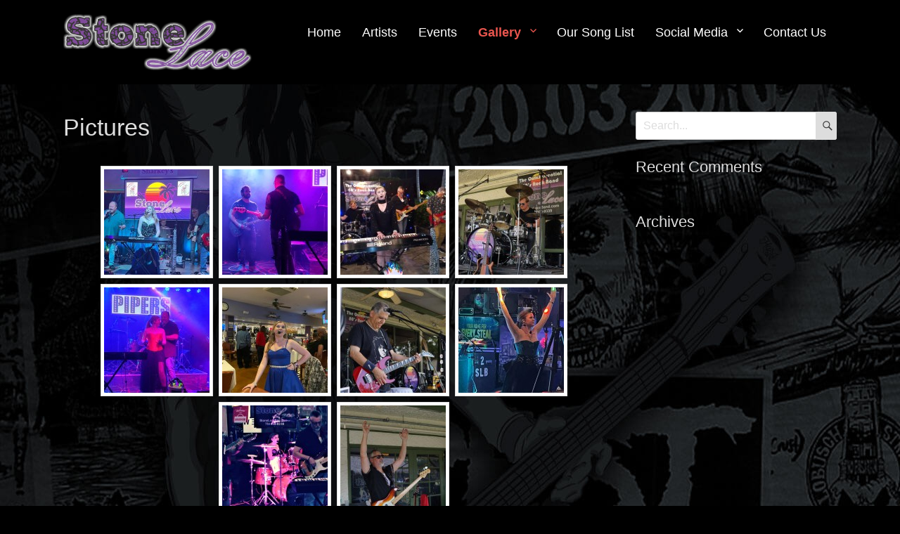

--- FILE ---
content_type: text/html; charset=UTF-8
request_url: https://stonelaceband.com/pictures/
body_size: 12305
content:
		<!DOCTYPE html>
		<html lang="en-US">
		
<head>
		<meta charset="UTF-8">
		<meta name="viewport" content="width=device-width, initial-scale=1, minimum-scale=1">
		<link rel="profile" href="http://gmpg.org/xfn/11">
		<title>Pictures &#8211; Stone Lace</title>
<meta name='robots' content='max-image-preview:large' />
<link rel='dns-prefetch' href='//www.googletagmanager.com' />
<link rel="alternate" type="application/rss+xml" title="Stone Lace &raquo; Feed" href="https://stonelaceband.com/feed/" />
<link rel="alternate" type="application/rss+xml" title="Stone Lace &raquo; Comments Feed" href="https://stonelaceband.com/comments/feed/" />
<link rel="alternate" type="text/calendar" title="Stone Lace &raquo; iCal Feed" href="https://stonelaceband.com/events/?ical=1" />
<script type="text/javascript">
window._wpemojiSettings = {"baseUrl":"https:\/\/s.w.org\/images\/core\/emoji\/14.0.0\/72x72\/","ext":".png","svgUrl":"https:\/\/s.w.org\/images\/core\/emoji\/14.0.0\/svg\/","svgExt":".svg","source":{"concatemoji":"https:\/\/stonelaceband.com\/wp-includes\/js\/wp-emoji-release.min.js?ver=6.2.8"}};
/*! This file is auto-generated */
!function(e,a,t){var n,r,o,i=a.createElement("canvas"),p=i.getContext&&i.getContext("2d");function s(e,t){p.clearRect(0,0,i.width,i.height),p.fillText(e,0,0);e=i.toDataURL();return p.clearRect(0,0,i.width,i.height),p.fillText(t,0,0),e===i.toDataURL()}function c(e){var t=a.createElement("script");t.src=e,t.defer=t.type="text/javascript",a.getElementsByTagName("head")[0].appendChild(t)}for(o=Array("flag","emoji"),t.supports={everything:!0,everythingExceptFlag:!0},r=0;r<o.length;r++)t.supports[o[r]]=function(e){if(p&&p.fillText)switch(p.textBaseline="top",p.font="600 32px Arial",e){case"flag":return s("\ud83c\udff3\ufe0f\u200d\u26a7\ufe0f","\ud83c\udff3\ufe0f\u200b\u26a7\ufe0f")?!1:!s("\ud83c\uddfa\ud83c\uddf3","\ud83c\uddfa\u200b\ud83c\uddf3")&&!s("\ud83c\udff4\udb40\udc67\udb40\udc62\udb40\udc65\udb40\udc6e\udb40\udc67\udb40\udc7f","\ud83c\udff4\u200b\udb40\udc67\u200b\udb40\udc62\u200b\udb40\udc65\u200b\udb40\udc6e\u200b\udb40\udc67\u200b\udb40\udc7f");case"emoji":return!s("\ud83e\udef1\ud83c\udffb\u200d\ud83e\udef2\ud83c\udfff","\ud83e\udef1\ud83c\udffb\u200b\ud83e\udef2\ud83c\udfff")}return!1}(o[r]),t.supports.everything=t.supports.everything&&t.supports[o[r]],"flag"!==o[r]&&(t.supports.everythingExceptFlag=t.supports.everythingExceptFlag&&t.supports[o[r]]);t.supports.everythingExceptFlag=t.supports.everythingExceptFlag&&!t.supports.flag,t.DOMReady=!1,t.readyCallback=function(){t.DOMReady=!0},t.supports.everything||(n=function(){t.readyCallback()},a.addEventListener?(a.addEventListener("DOMContentLoaded",n,!1),e.addEventListener("load",n,!1)):(e.attachEvent("onload",n),a.attachEvent("onreadystatechange",function(){"complete"===a.readyState&&t.readyCallback()})),(e=t.source||{}).concatemoji?c(e.concatemoji):e.wpemoji&&e.twemoji&&(c(e.twemoji),c(e.wpemoji)))}(window,document,window._wpemojiSettings);
</script>
<style type="text/css">
img.wp-smiley,
img.emoji {
	display: inline !important;
	border: none !important;
	box-shadow: none !important;
	height: 1em !important;
	width: 1em !important;
	margin: 0 0.07em !important;
	vertical-align: -0.1em !important;
	background: none !important;
	padding: 0 !important;
}
</style>
	<link rel='stylesheet' id='wp-block-library-css' href='https://stonelaceband.com/wp-includes/css/dist/block-library/style.min.css?ver=6.2.8' type='text/css' media='all' />
<link rel='stylesheet' id='classic-theme-styles-css' href='https://stonelaceband.com/wp-includes/css/classic-themes.min.css?ver=6.2.8' type='text/css' media='all' />
<style id='global-styles-inline-css' type='text/css'>
body{--wp--preset--color--black: #000000;--wp--preset--color--cyan-bluish-gray: #abb8c3;--wp--preset--color--white: #ffffff;--wp--preset--color--pale-pink: #f78da7;--wp--preset--color--vivid-red: #cf2e2e;--wp--preset--color--luminous-vivid-orange: #ff6900;--wp--preset--color--luminous-vivid-amber: #fcb900;--wp--preset--color--light-green-cyan: #7bdcb5;--wp--preset--color--vivid-green-cyan: #00d084;--wp--preset--color--pale-cyan-blue: #8ed1fc;--wp--preset--color--vivid-cyan-blue: #0693e3;--wp--preset--color--vivid-purple: #9b51e0;--wp--preset--gradient--vivid-cyan-blue-to-vivid-purple: linear-gradient(135deg,rgba(6,147,227,1) 0%,rgb(155,81,224) 100%);--wp--preset--gradient--light-green-cyan-to-vivid-green-cyan: linear-gradient(135deg,rgb(122,220,180) 0%,rgb(0,208,130) 100%);--wp--preset--gradient--luminous-vivid-amber-to-luminous-vivid-orange: linear-gradient(135deg,rgba(252,185,0,1) 0%,rgba(255,105,0,1) 100%);--wp--preset--gradient--luminous-vivid-orange-to-vivid-red: linear-gradient(135deg,rgba(255,105,0,1) 0%,rgb(207,46,46) 100%);--wp--preset--gradient--very-light-gray-to-cyan-bluish-gray: linear-gradient(135deg,rgb(238,238,238) 0%,rgb(169,184,195) 100%);--wp--preset--gradient--cool-to-warm-spectrum: linear-gradient(135deg,rgb(74,234,220) 0%,rgb(151,120,209) 20%,rgb(207,42,186) 40%,rgb(238,44,130) 60%,rgb(251,105,98) 80%,rgb(254,248,76) 100%);--wp--preset--gradient--blush-light-purple: linear-gradient(135deg,rgb(255,206,236) 0%,rgb(152,150,240) 100%);--wp--preset--gradient--blush-bordeaux: linear-gradient(135deg,rgb(254,205,165) 0%,rgb(254,45,45) 50%,rgb(107,0,62) 100%);--wp--preset--gradient--luminous-dusk: linear-gradient(135deg,rgb(255,203,112) 0%,rgb(199,81,192) 50%,rgb(65,88,208) 100%);--wp--preset--gradient--pale-ocean: linear-gradient(135deg,rgb(255,245,203) 0%,rgb(182,227,212) 50%,rgb(51,167,181) 100%);--wp--preset--gradient--electric-grass: linear-gradient(135deg,rgb(202,248,128) 0%,rgb(113,206,126) 100%);--wp--preset--gradient--midnight: linear-gradient(135deg,rgb(2,3,129) 0%,rgb(40,116,252) 100%);--wp--preset--duotone--dark-grayscale: url('#wp-duotone-dark-grayscale');--wp--preset--duotone--grayscale: url('#wp-duotone-grayscale');--wp--preset--duotone--purple-yellow: url('#wp-duotone-purple-yellow');--wp--preset--duotone--blue-red: url('#wp-duotone-blue-red');--wp--preset--duotone--midnight: url('#wp-duotone-midnight');--wp--preset--duotone--magenta-yellow: url('#wp-duotone-magenta-yellow');--wp--preset--duotone--purple-green: url('#wp-duotone-purple-green');--wp--preset--duotone--blue-orange: url('#wp-duotone-blue-orange');--wp--preset--font-size--small: 13px;--wp--preset--font-size--medium: 20px;--wp--preset--font-size--large: 36px;--wp--preset--font-size--x-large: 42px;--wp--preset--spacing--20: 0.44rem;--wp--preset--spacing--30: 0.67rem;--wp--preset--spacing--40: 1rem;--wp--preset--spacing--50: 1.5rem;--wp--preset--spacing--60: 2.25rem;--wp--preset--spacing--70: 3.38rem;--wp--preset--spacing--80: 5.06rem;--wp--preset--shadow--natural: 6px 6px 9px rgba(0, 0, 0, 0.2);--wp--preset--shadow--deep: 12px 12px 50px rgba(0, 0, 0, 0.4);--wp--preset--shadow--sharp: 6px 6px 0px rgba(0, 0, 0, 0.2);--wp--preset--shadow--outlined: 6px 6px 0px -3px rgba(255, 255, 255, 1), 6px 6px rgba(0, 0, 0, 1);--wp--preset--shadow--crisp: 6px 6px 0px rgba(0, 0, 0, 1);}:where(.is-layout-flex){gap: 0.5em;}body .is-layout-flow > .alignleft{float: left;margin-inline-start: 0;margin-inline-end: 2em;}body .is-layout-flow > .alignright{float: right;margin-inline-start: 2em;margin-inline-end: 0;}body .is-layout-flow > .aligncenter{margin-left: auto !important;margin-right: auto !important;}body .is-layout-constrained > .alignleft{float: left;margin-inline-start: 0;margin-inline-end: 2em;}body .is-layout-constrained > .alignright{float: right;margin-inline-start: 2em;margin-inline-end: 0;}body .is-layout-constrained > .aligncenter{margin-left: auto !important;margin-right: auto !important;}body .is-layout-constrained > :where(:not(.alignleft):not(.alignright):not(.alignfull)){max-width: var(--wp--style--global--content-size);margin-left: auto !important;margin-right: auto !important;}body .is-layout-constrained > .alignwide{max-width: var(--wp--style--global--wide-size);}body .is-layout-flex{display: flex;}body .is-layout-flex{flex-wrap: wrap;align-items: center;}body .is-layout-flex > *{margin: 0;}:where(.wp-block-columns.is-layout-flex){gap: 2em;}.has-black-color{color: var(--wp--preset--color--black) !important;}.has-cyan-bluish-gray-color{color: var(--wp--preset--color--cyan-bluish-gray) !important;}.has-white-color{color: var(--wp--preset--color--white) !important;}.has-pale-pink-color{color: var(--wp--preset--color--pale-pink) !important;}.has-vivid-red-color{color: var(--wp--preset--color--vivid-red) !important;}.has-luminous-vivid-orange-color{color: var(--wp--preset--color--luminous-vivid-orange) !important;}.has-luminous-vivid-amber-color{color: var(--wp--preset--color--luminous-vivid-amber) !important;}.has-light-green-cyan-color{color: var(--wp--preset--color--light-green-cyan) !important;}.has-vivid-green-cyan-color{color: var(--wp--preset--color--vivid-green-cyan) !important;}.has-pale-cyan-blue-color{color: var(--wp--preset--color--pale-cyan-blue) !important;}.has-vivid-cyan-blue-color{color: var(--wp--preset--color--vivid-cyan-blue) !important;}.has-vivid-purple-color{color: var(--wp--preset--color--vivid-purple) !important;}.has-black-background-color{background-color: var(--wp--preset--color--black) !important;}.has-cyan-bluish-gray-background-color{background-color: var(--wp--preset--color--cyan-bluish-gray) !important;}.has-white-background-color{background-color: var(--wp--preset--color--white) !important;}.has-pale-pink-background-color{background-color: var(--wp--preset--color--pale-pink) !important;}.has-vivid-red-background-color{background-color: var(--wp--preset--color--vivid-red) !important;}.has-luminous-vivid-orange-background-color{background-color: var(--wp--preset--color--luminous-vivid-orange) !important;}.has-luminous-vivid-amber-background-color{background-color: var(--wp--preset--color--luminous-vivid-amber) !important;}.has-light-green-cyan-background-color{background-color: var(--wp--preset--color--light-green-cyan) !important;}.has-vivid-green-cyan-background-color{background-color: var(--wp--preset--color--vivid-green-cyan) !important;}.has-pale-cyan-blue-background-color{background-color: var(--wp--preset--color--pale-cyan-blue) !important;}.has-vivid-cyan-blue-background-color{background-color: var(--wp--preset--color--vivid-cyan-blue) !important;}.has-vivid-purple-background-color{background-color: var(--wp--preset--color--vivid-purple) !important;}.has-black-border-color{border-color: var(--wp--preset--color--black) !important;}.has-cyan-bluish-gray-border-color{border-color: var(--wp--preset--color--cyan-bluish-gray) !important;}.has-white-border-color{border-color: var(--wp--preset--color--white) !important;}.has-pale-pink-border-color{border-color: var(--wp--preset--color--pale-pink) !important;}.has-vivid-red-border-color{border-color: var(--wp--preset--color--vivid-red) !important;}.has-luminous-vivid-orange-border-color{border-color: var(--wp--preset--color--luminous-vivid-orange) !important;}.has-luminous-vivid-amber-border-color{border-color: var(--wp--preset--color--luminous-vivid-amber) !important;}.has-light-green-cyan-border-color{border-color: var(--wp--preset--color--light-green-cyan) !important;}.has-vivid-green-cyan-border-color{border-color: var(--wp--preset--color--vivid-green-cyan) !important;}.has-pale-cyan-blue-border-color{border-color: var(--wp--preset--color--pale-cyan-blue) !important;}.has-vivid-cyan-blue-border-color{border-color: var(--wp--preset--color--vivid-cyan-blue) !important;}.has-vivid-purple-border-color{border-color: var(--wp--preset--color--vivid-purple) !important;}.has-vivid-cyan-blue-to-vivid-purple-gradient-background{background: var(--wp--preset--gradient--vivid-cyan-blue-to-vivid-purple) !important;}.has-light-green-cyan-to-vivid-green-cyan-gradient-background{background: var(--wp--preset--gradient--light-green-cyan-to-vivid-green-cyan) !important;}.has-luminous-vivid-amber-to-luminous-vivid-orange-gradient-background{background: var(--wp--preset--gradient--luminous-vivid-amber-to-luminous-vivid-orange) !important;}.has-luminous-vivid-orange-to-vivid-red-gradient-background{background: var(--wp--preset--gradient--luminous-vivid-orange-to-vivid-red) !important;}.has-very-light-gray-to-cyan-bluish-gray-gradient-background{background: var(--wp--preset--gradient--very-light-gray-to-cyan-bluish-gray) !important;}.has-cool-to-warm-spectrum-gradient-background{background: var(--wp--preset--gradient--cool-to-warm-spectrum) !important;}.has-blush-light-purple-gradient-background{background: var(--wp--preset--gradient--blush-light-purple) !important;}.has-blush-bordeaux-gradient-background{background: var(--wp--preset--gradient--blush-bordeaux) !important;}.has-luminous-dusk-gradient-background{background: var(--wp--preset--gradient--luminous-dusk) !important;}.has-pale-ocean-gradient-background{background: var(--wp--preset--gradient--pale-ocean) !important;}.has-electric-grass-gradient-background{background: var(--wp--preset--gradient--electric-grass) !important;}.has-midnight-gradient-background{background: var(--wp--preset--gradient--midnight) !important;}.has-small-font-size{font-size: var(--wp--preset--font-size--small) !important;}.has-medium-font-size{font-size: var(--wp--preset--font-size--medium) !important;}.has-large-font-size{font-size: var(--wp--preset--font-size--large) !important;}.has-x-large-font-size{font-size: var(--wp--preset--font-size--x-large) !important;}
.wp-block-navigation a:where(:not(.wp-element-button)){color: inherit;}
:where(.wp-block-columns.is-layout-flex){gap: 2em;}
.wp-block-pullquote{font-size: 1.5em;line-height: 1.6;}
</style>
<link rel='stylesheet' id='foogallery-core-css' href='https://stonelaceband.com/wp-content/plugins/foogallery/extensions/default-templates/shared/css/foogallery.min.css?ver=2.1.18' type='text/css' media='all' />
<link rel='stylesheet' id='prettyphotocss-css' href='https://stonelaceband.com/wp-content/plugins/awesome-wp-image-gallery/css/prettyPhoto.css?ver=6.2.8' type='text/css' media='all' />
<link rel='stylesheet' id='image-gallery-css' href='https://stonelaceband.com/wp-content/plugins/awesome-wp-image-gallery/css/image-gallery.css?ver=6.2.8' type='text/css' media='all' />
<link rel='stylesheet' id='foobox-free-min-css' href='https://stonelaceband.com/wp-content/plugins/foobox-image-lightbox/free/css/foobox.free.min.css?ver=2.7.16' type='text/css' media='all' />
<link rel='stylesheet' id='font-awesome-css' href='https://stonelaceband.com/wp-content/plugins/wp-event-aggregator/assets/css/font-awesome.min.css?ver=6.2.8' type='text/css' media='all' />
<link rel='stylesheet' id='wp-event-aggregator-front-css' href='https://stonelaceband.com/wp-content/plugins/wp-event-aggregator/assets/css/wp-event-aggregator.css?ver=6.2.8' type='text/css' media='all' />
<link rel='stylesheet' id='rock-star-web-font-css' href='//fonts.googleapis.com/css?family=Courgette:300,300italic,regular,italic,600,600italic&#038;subset=latin' type='text/css' media='all' />
<link rel='stylesheet' id='genericons-css' href='https://stonelaceband.com/wp-content/themes/rock-star-pro/css/genericons/genericons.css?ver=3.4.1' type='text/css' media='all' />
<link rel='stylesheet' id='rock-star-style-css' href='https://stonelaceband.com/wp-content/themes/rock-star-pro/style.css?ver=2.4.3' type='text/css' media='all' />
<link rel='stylesheet' id='__EPYT__style-css' href='https://stonelaceband.com/wp-content/plugins/youtube-embed-plus/styles/ytprefs.min.css?ver=14.0.1.3' type='text/css' media='all' />
<style id='__EPYT__style-inline-css' type='text/css'>

                .epyt-gallery-thumb {
                        width: 33.333%;
                }
                
</style>
<script type='text/javascript' src='https://stonelaceband.com/wp-includes/js/jquery/jquery.min.js?ver=3.6.4' id='jquery-core-js'></script>
<script type='text/javascript' src='https://stonelaceband.com/wp-includes/js/jquery/jquery-migrate.min.js?ver=3.4.0' id='jquery-migrate-js'></script>
<script type='text/javascript' src='https://stonelaceband.com/wp-content/plugins/awesome-wp-image-gallery/js/jquery.prettyPhoto.js?ver=6.2.8' id='prettyphotojs-js'></script>
<script type='text/javascript' src='https://stonelaceband.com/wp-content/plugins/awesome-wp-image-gallery/js/pretiphoto.js?ver=6.2.8' id='customjs-js'></script>
<script type='text/javascript' src='https://stonelaceband.com/wp-content/themes/rock-star-pro/js/html5.min.js?ver=3.7.3' id='rock-star--html5-js'></script>
<script type='text/javascript' id='rock-star-custom-scripts-js-extra'>
/* <![CDATA[ */
var screenReaderText = {"expand":"expand child menu","collapse":"collapse child menu"};
/* ]]> */
</script>
<script type='text/javascript' src='https://stonelaceband.com/wp-content/themes/rock-star-pro/js/custom-scripts.min.js' id='rock-star-custom-scripts-js'></script>

<!-- Google Analytics snippet added by Site Kit -->
<script type='text/javascript' src='https://www.googletagmanager.com/gtag/js?id=UA-137340644-1' id='google_gtagjs-js' async></script>
<script type='text/javascript' id='google_gtagjs-js-after'>
window.dataLayer = window.dataLayer || [];function gtag(){dataLayer.push(arguments);}
gtag('set', 'linker', {"domains":["stonelaceband.com"]} );
gtag("js", new Date());
gtag("set", "developer_id.dZTNiMT", true);
gtag("config", "UA-137340644-1", {"anonymize_ip":true});
gtag("config", "G-Z0NWSPDSTH");
</script>

<!-- End Google Analytics snippet added by Site Kit -->
<script type='text/javascript' id='foobox-free-min-js-before'>
/* Run FooBox FREE (v2.7.16) */
var FOOBOX = window.FOOBOX = {
	ready: true,
	disableOthers: false,
	o: {wordpress: { enabled: true }, countMessage:'image %index of %total', excludes:'.fbx-link,.nofoobox,.nolightbox,a[href*="pinterest.com/pin/create/button/"]', affiliate : { enabled: false }},
	selectors: [
		".foogallery-container.foogallery-lightbox-foobox", ".foogallery-container.foogallery-lightbox-foobox-free", ".gallery", ".wp-block-gallery", ".wp-caption", ".wp-block-image", "a:has(img[class*=wp-image-])", ".foobox"
	],
	pre: function( $ ){
		// Custom JavaScript (Pre)
		
	},
	post: function( $ ){
		// Custom JavaScript (Post)
		
		// Custom Captions Code
		
	},
	custom: function( $ ){
		// Custom Extra JS
		
	}
};
</script>
<script type='text/javascript' src='https://stonelaceband.com/wp-content/plugins/foobox-image-lightbox/free/js/foobox.free.min.js?ver=2.7.16' id='foobox-free-min-js'></script>
<script type='text/javascript' id='__ytprefs__-js-extra'>
/* <![CDATA[ */
var _EPYT_ = {"ajaxurl":"https:\/\/stonelaceband.com\/wp-admin\/admin-ajax.php","security":"8049ee356a","gallery_scrolloffset":"20","eppathtoscripts":"https:\/\/stonelaceband.com\/wp-content\/plugins\/youtube-embed-plus\/scripts\/","eppath":"https:\/\/stonelaceband.com\/wp-content\/plugins\/youtube-embed-plus\/","epresponsiveselector":"[\"iframe.__youtube_prefs_widget__\"]","epdovol":"1","version":"14.0.1.3","evselector":"iframe.__youtube_prefs__[src], iframe[src*=\"youtube.com\/embed\/\"], iframe[src*=\"youtube-nocookie.com\/embed\/\"]","ajax_compat":"","ytapi_load":"light","pause_others":"","stopMobileBuffer":"1","vi_active":"","vi_js_posttypes":[]};
/* ]]> */
</script>
<script type='text/javascript' src='https://stonelaceband.com/wp-content/plugins/youtube-embed-plus/scripts/ytprefs.min.js?ver=14.0.1.3' id='__ytprefs__-js'></script>
<link rel="https://api.w.org/" href="https://stonelaceband.com/wp-json/" /><link rel="alternate" type="application/json" href="https://stonelaceband.com/wp-json/wp/v2/pages/127" /><link rel="EditURI" type="application/rsd+xml" title="RSD" href="https://stonelaceband.com/xmlrpc.php?rsd" />
<link rel="wlwmanifest" type="application/wlwmanifest+xml" href="https://stonelaceband.com/wp-includes/wlwmanifest.xml" />
<meta name="generator" content="WordPress 6.2.8" />
<link rel="canonical" href="https://stonelaceband.com/pictures/" />
<link rel='shortlink' href='https://stonelaceband.com/?p=127' />
<link rel="alternate" type="application/json+oembed" href="https://stonelaceband.com/wp-json/oembed/1.0/embed?url=https%3A%2F%2Fstonelaceband.com%2Fpictures%2F" />
<link rel="alternate" type="text/xml+oembed" href="https://stonelaceband.com/wp-json/oembed/1.0/embed?url=https%3A%2F%2Fstonelaceband.com%2Fpictures%2F&#038;format=xml" />
<meta name="generator" content="Site Kit by Google 1.48.1" /><meta name="tec-api-version" content="v1"><meta name="tec-api-origin" content="https://stonelaceband.com"><link rel="https://theeventscalendar.com/" href="https://stonelaceband.com/wp-json/tribe/events/v1/" />
<!-- Facebook Pixel Code -->
<script type='text/javascript'>
!function(f,b,e,v,n,t,s){if(f.fbq)return;n=f.fbq=function(){n.callMethod?
n.callMethod.apply(n,arguments):n.queue.push(arguments)};if(!f._fbq)f._fbq=n;
n.push=n;n.loaded=!0;n.version='2.0';n.queue=[];t=b.createElement(e);t.async=!0;
t.src=v;s=b.getElementsByTagName(e)[0];s.parentNode.insertBefore(t,s)}(window,
document,'script','https://connect.facebook.net/en_US/fbevents.js');
</script>
<!-- End Facebook Pixel Code -->
<script type='text/javascript'>
  fbq('init', '299744031985223', {}, {
    "agent": "wordpress-6.2.8-3.0.6"
});
</script><script type='text/javascript'>
  fbq('track', 'PageView', []);
</script>
<!-- Facebook Pixel Code -->
<noscript>
<img height="1" width="1" style="display:none" alt="fbpx"
src="https://www.facebook.com/tr?id=299744031985223&ev=PageView&noscript=1" />
</noscript>
<!-- End Facebook Pixel Code -->
<style type="text/css">.recentcomments a{display:inline !important;padding:0 !important;margin:0 !important;}</style><style type="text/css" id="custom-background-css">
body.custom-background { background-image: url("https://stonelaceband.com/wp-content/themes/rock-star-pro/images/gallery/background-dark-1920x1080.jpg"); background-position: center top; background-size: auto; background-repeat: no-repeat; background-attachment: fixed; }
</style>
			<style type="text/css" id="wp-custom-css">
			.tribe-common-l-container.tribe-events-l-container  {
	background-color : white;
}
		</style>
		<!-- Stone Lace inline CSS Styles -->
<style type="text/css" media="screen">
.site-title a, .site-description { position: absolute !important; clip: rect(1px 1px 1px 1px); clip: rect(1px, 1px, 1px, 1px); }
</style>
</head>

<body class="page-template-default page page-id-127 custom-background wp-custom-logo tribe-no-js layout-two-columns content-left excerpt-image-top header-bg">
		<div id="page" class="hfeed site">
				<div class="site-inner">
			<a class="skip-link screen-reader-text" href="#content">Skip to content</a>
				<header id="masthead" class="site-header" role="banner">
			<div class="wrapper">
		
		<div class="site-branding logo-left">
			
			<div class="site-logo"><a href="https://stonelaceband.com/" class="custom-logo-link" rel="home"><img width="1645" height="489" src="https://stonelaceband.com/wp-content/uploads/2021/10/Transparent-Lgog-With-Glow.png" class="custom-logo" alt="Stone Lace" decoding="async" srcset="https://stonelaceband.com/wp-content/uploads/2021/10/Transparent-Lgog-With-Glow.png 1645w, https://stonelaceband.com/wp-content/uploads/2021/10/Transparent-Lgog-With-Glow-300x89.png 300w, https://stonelaceband.com/wp-content/uploads/2021/10/Transparent-Lgog-With-Glow-1024x304.png 1024w, https://stonelaceband.com/wp-content/uploads/2021/10/Transparent-Lgog-With-Glow-768x228.png 768w, https://stonelaceband.com/wp-content/uploads/2021/10/Transparent-Lgog-With-Glow-1536x457.png 1536w" sizes="(max-width: 1645px) 100vw, 1645px" /></a>
        	</div><!-- .site-logo -->
    		
		</div><!-- .site-branding -->        <button id="menu-toggle" class="menu-toggle">Menu</button>

        <div id="site-header-menu" class="site-header-menu">
            <nav aria-label="Primary Menu" role="navigation" class="main-navigation" id="site-navigation">
                <div class="menu-main-menu-container">
                    <ul id="menu-main-menu" class="menu nav-menu"><li id="menu-item-95" class="menu-item menu-item-type-custom menu-item-object-custom menu-item-home menu-item-95"><a href="https://stonelaceband.com">Home</a></li>
<li id="menu-item-96" class="menu-item menu-item-type-post_type menu-item-object-page menu-item-96"><a href="https://stonelaceband.com/artists/">Artists</a></li>
<li id="menu-item-99" class="menu-item menu-item-type-post_type menu-item-object-page menu-item-99"><a href="https://stonelaceband.com/events/">Events</a></li>
<li id="menu-item-100" class="menu-item menu-item-type-post_type menu-item-object-page current-menu-ancestor current-menu-parent current_page_parent current_page_ancestor menu-item-has-children menu-item-100"><a href="https://stonelaceband.com/gallery/">Gallery</a>
<ul class="sub-menu">
	<li id="menu-item-130" class="menu-item menu-item-type-post_type menu-item-object-page current-menu-item page_item page-item-127 current_page_item menu-item-130"><a href="https://stonelaceband.com/pictures/" aria-current="page">Pictures</a></li>
	<li id="menu-item-101" class="menu-item menu-item-type-post_type menu-item-object-page menu-item-101"><a href="https://stonelaceband.com/videos/">Videos</a></li>
</ul>
</li>
<li id="menu-item-102" class="menu-item menu-item-type-post_type menu-item-object-page menu-item-102"><a href="https://stonelaceband.com/our-song-list/">Our Song List</a></li>
<li id="menu-item-103" class="menu-item menu-item-type-post_type menu-item-object-page menu-item-has-children menu-item-103"><a href="https://stonelaceband.com/social-media/">Social Media</a>
<ul class="sub-menu">
	<li id="menu-item-112" class="menu-item menu-item-type-custom menu-item-object-custom menu-item-112"><a target="_blank" rel="noopener" href="https://facebook.com/StoneLaceBand">Facebook</a></li>
	<li id="menu-item-113" class="menu-item menu-item-type-custom menu-item-object-custom menu-item-113"><a target="_blank" rel="noopener" href="https://instagram.com/stonelaceband">Instagram</a></li>
</ul>
</li>
<li id="menu-item-106" class="menu-item menu-item-type-post_type menu-item-object-page menu-item-106"><a href="https://stonelaceband.com/contact-us/">Contact Us</a></li>
</ul>                </div><!--end menu-main-menu-container-->
             </nav><!--end main-navigation-->
        </div><!-- .site-header-menu -->
        			</div><!-- .wrapper -->
		</header><!-- #masthead.site-header-->
				<div id="content" class="site-content">
			<div class="wrapper">
			<div id="primary" class="content-area">
				<main id="main" class="site-main" role="main">
		
	
		
<article id="post-127" class="post-127 page type-page status-publish hentry">
	<!-- Page/Post Single Image Disabled or No Image set in Post Thumbnail -->
	<div class="entry-container">
		<header class="entry-header">
			<h1 class="entry-title">Pictures</h1>		</header><!-- .entry-header -->
		
		<div class="entry-content">
			<style type="text/css">
	#foogallery-gallery-209 .fg-image {
        width: 150px;
    }
</style>
				<div class="foogallery foogallery-container foogallery-default foogallery-lightbox-foobox fg-gutter-10 fg-center fg-default fg-light fg-border-thin fg-shadow-outline fg-loading-default fg-loaded-fade-in fg-caption-hover fg-hover-fade fg-hover-zoom fg-ready" id="foogallery-gallery-209" data-foogallery="{&quot;item&quot;:{&quot;showCaptionTitle&quot;:true,&quot;showCaptionDescription&quot;:true},&quot;lazy&quot;:true}" >
	<div class="fg-item fg-type-image fg-idle"><figure class="fg-item-inner"><a href="https://stonelaceband.com/wp-content/uploads/2021/10/SLB-New-2-1.jpg" data-attachment-id="397" class="fg-thumb"><span class="fg-image-wrap"><img width="150" height="150" class="skip-lazy fg-image" data-src-fg="https://stonelaceband.com/wp-content/uploads/cache/2021/10/SLB-New-2-1/818881323.jpg" src="data:image/svg+xml,%3Csvg%20xmlns%3D%22http%3A%2F%2Fwww.w3.org%2F2000%2Fsvg%22%20width%3D%22150%22%20height%3D%22150%22%20viewBox%3D%220%200%20150%20150%22%3E%3C%2Fsvg%3E"></span><span class="fg-image-overlay"></span></a><figcaption class="fg-caption"><div class="fg-caption-inner"></div></figcaption></figure><div class="fg-loader"></div></div><div class="fg-item fg-type-image fg-idle"><figure class="fg-item-inner"><a href="https://stonelaceband.com/wp-content/uploads/2021/10/2021-09-03-21.43.26-scaled.jpg" data-attachment-id="204" class="fg-thumb"><span class="fg-image-wrap"><img width="150" height="150" class="skip-lazy fg-image" data-src-fg="https://stonelaceband.com/wp-content/uploads/cache/2021/10/2021-09-03-21_43_26-scaled/2475924081.jpg" src="data:image/svg+xml,%3Csvg%20xmlns%3D%22http%3A%2F%2Fwww.w3.org%2F2000%2Fsvg%22%20width%3D%22150%22%20height%3D%22150%22%20viewBox%3D%220%200%20150%20150%22%3E%3C%2Fsvg%3E"></span><span class="fg-image-overlay"></span></a><figcaption class="fg-caption"><div class="fg-caption-inner"></div></figcaption></figure><div class="fg-loader"></div></div><div class="fg-item fg-type-image fg-idle"><figure class="fg-item-inner"><a href="https://stonelaceband.com/wp-content/uploads/2021/10/SLB-New-1-1.jpg" data-attachment-id="396" class="fg-thumb"><span class="fg-image-wrap"><img width="150" height="150" class="skip-lazy fg-image" data-src-fg="https://stonelaceband.com/wp-content/uploads/cache/2021/10/SLB-New-1-1/2030227145.jpg" src="data:image/svg+xml,%3Csvg%20xmlns%3D%22http%3A%2F%2Fwww.w3.org%2F2000%2Fsvg%22%20width%3D%22150%22%20height%3D%22150%22%20viewBox%3D%220%200%20150%20150%22%3E%3C%2Fsvg%3E"></span><span class="fg-image-overlay"></span></a><figcaption class="fg-caption"><div class="fg-caption-inner"></div></figcaption></figure><div class="fg-loader"></div></div><div class="fg-item fg-type-image fg-idle"><figure class="fg-item-inner"><a href="https://stonelaceband.com/wp-content/uploads/2021/10/DSC00924-1.jpg" data-attachment-id="393" class="fg-thumb"><span class="fg-image-wrap"><img width="150" height="150" class="skip-lazy fg-image" data-src-fg="https://stonelaceband.com/wp-content/uploads/cache/2021/10/DSC00924-1/1971617781.jpg" src="data:image/svg+xml,%3Csvg%20xmlns%3D%22http%3A%2F%2Fwww.w3.org%2F2000%2Fsvg%22%20width%3D%22150%22%20height%3D%22150%22%20viewBox%3D%220%200%20150%20150%22%3E%3C%2Fsvg%3E"></span><span class="fg-image-overlay"></span></a><figcaption class="fg-caption"><div class="fg-caption-inner"></div></figcaption></figure><div class="fg-loader"></div></div><div class="fg-item fg-type-image fg-idle"><figure class="fg-item-inner"><a href="https://stonelaceband.com/wp-content/uploads/2021/10/2021-09-03-21.21.08-scaled.jpg" data-attachment-id="203" class="fg-thumb"><span class="fg-image-wrap"><img width="150" height="150" class="skip-lazy fg-image" data-src-fg="https://stonelaceband.com/wp-content/uploads/cache/2021/10/2021-09-03-21_21_08-scaled/2558860400.jpg" src="data:image/svg+xml,%3Csvg%20xmlns%3D%22http%3A%2F%2Fwww.w3.org%2F2000%2Fsvg%22%20width%3D%22150%22%20height%3D%22150%22%20viewBox%3D%220%200%20150%20150%22%3E%3C%2Fsvg%3E"></span><span class="fg-image-overlay"></span></a><figcaption class="fg-caption"><div class="fg-caption-inner"></div></figcaption></figure><div class="fg-loader"></div></div><div class="fg-item fg-type-image fg-idle"><figure class="fg-item-inner"><a href="https://stonelaceband.com/wp-content/uploads/2021/10/271006425_4766567716737544_4708788657909639767_n.jpg" data-attachment-id="349" class="fg-thumb"><span class="fg-image-wrap"><img width="150" height="150" class="skip-lazy fg-image" data-src-fg="https://stonelaceband.com/wp-content/uploads/cache/2021/10/271006425_4766567716737544_4708788657909639767_n/1991341124.jpg" src="data:image/svg+xml,%3Csvg%20xmlns%3D%22http%3A%2F%2Fwww.w3.org%2F2000%2Fsvg%22%20width%3D%22150%22%20height%3D%22150%22%20viewBox%3D%220%200%20150%20150%22%3E%3C%2Fsvg%3E"></span><span class="fg-image-overlay"></span></a><figcaption class="fg-caption"><div class="fg-caption-inner"></div></figcaption></figure><div class="fg-loader"></div></div><div class="fg-item fg-type-image fg-idle"><figure class="fg-item-inner"><a href="https://stonelaceband.com/wp-content/uploads/2021/10/DSC00939-1.jpg" data-attachment-id="394" class="fg-thumb"><span class="fg-image-wrap"><img width="150" height="150" class="skip-lazy fg-image" data-src-fg="https://stonelaceband.com/wp-content/uploads/cache/2021/10/DSC00939-1/618716910.jpg" src="data:image/svg+xml,%3Csvg%20xmlns%3D%22http%3A%2F%2Fwww.w3.org%2F2000%2Fsvg%22%20width%3D%22150%22%20height%3D%22150%22%20viewBox%3D%220%200%20150%20150%22%3E%3C%2Fsvg%3E"></span><span class="fg-image-overlay"></span></a><figcaption class="fg-caption"><div class="fg-caption-inner"></div></figcaption></figure><div class="fg-loader"></div></div><div class="fg-item fg-type-image fg-idle"><figure class="fg-item-inner"><a href="https://stonelaceband.com/wp-content/uploads/2021/10/SLB-New-3-1.jpg" data-attachment-id="398" class="fg-thumb"><span class="fg-image-wrap"><img width="150" height="150" class="skip-lazy fg-image" data-src-fg="https://stonelaceband.com/wp-content/uploads/cache/2021/10/SLB-New-3-1/311247103.jpg" src="data:image/svg+xml,%3Csvg%20xmlns%3D%22http%3A%2F%2Fwww.w3.org%2F2000%2Fsvg%22%20width%3D%22150%22%20height%3D%22150%22%20viewBox%3D%220%200%20150%20150%22%3E%3C%2Fsvg%3E"></span><span class="fg-image-overlay"></span></a><figcaption class="fg-caption"><div class="fg-caption-inner"></div></figcaption></figure><div class="fg-loader"></div></div><div class="fg-item fg-type-image fg-idle"><figure class="fg-item-inner"><a href="https://stonelaceband.com/wp-content/uploads/2021/10/2021-12-12-12.39.29.jpg" data-attachment-id="347" class="fg-thumb"><span class="fg-image-wrap"><img width="150" height="150" class="skip-lazy fg-image" data-src-fg="https://stonelaceband.com/wp-content/uploads/cache/2021/10/2021-12-12-12_39_29/921066394.jpg" src="data:image/svg+xml,%3Csvg%20xmlns%3D%22http%3A%2F%2Fwww.w3.org%2F2000%2Fsvg%22%20width%3D%22150%22%20height%3D%22150%22%20viewBox%3D%220%200%20150%20150%22%3E%3C%2Fsvg%3E"></span><span class="fg-image-overlay"></span></a><figcaption class="fg-caption"><div class="fg-caption-inner"></div></figcaption></figure><div class="fg-loader"></div></div><div class="fg-item fg-type-image fg-idle"><figure class="fg-item-inner"><a href="https://stonelaceband.com/wp-content/uploads/2021/10/DSC00941-1.jpg" data-attachment-id="395" class="fg-thumb"><span class="fg-image-wrap"><img width="150" height="150" class="skip-lazy fg-image" data-src-fg="https://stonelaceband.com/wp-content/uploads/cache/2021/10/DSC00941-1/2200639674.jpg" src="data:image/svg+xml,%3Csvg%20xmlns%3D%22http%3A%2F%2Fwww.w3.org%2F2000%2Fsvg%22%20width%3D%22150%22%20height%3D%22150%22%20viewBox%3D%220%200%20150%20150%22%3E%3C%2Fsvg%3E"></span><span class="fg-image-overlay"></span></a><figcaption class="fg-caption"><div class="fg-caption-inner"></div></figcaption></figure><div class="fg-loader"></div></div></div>




<p></p>
					</div><!-- .entry-content -->

		
	</div><!-- .entry-container -->

</article><!-- #post-## -->
		
		

		</main><!-- #main -->
				</div><!-- #primary -->
			<aside id="secondary" class="sidebar sidebar-primary widget-area" role="complementary">
		<section id="search-2" class="widget widget_search"><div class="widget-wrap">
<form role="search" method="get" class="search-form" action="https://stonelaceband.com/">
	<label>
		<span class="screen-reader-text">Search for:</span>
		<input type="search" class="search-field" placeholder="Search..." value="" name="s" title="Search for:" />
	</label>
	<button type="submit" class="search-submit"><span class="screen-reader-text">Search</span></button>
</form>
</div><!-- .widget-wrap --></section><!-- .widget.%2$s --><section id="recent-comments-2" class="widget widget_recent_comments"><div class="widget-wrap"><h2 class="widget-title">Recent Comments</h2><ul id="recentcomments"></ul></div><!-- .widget-wrap --></section><!-- .widget.%2$s --><section id="archives-2" class="widget widget_archive"><div class="widget-wrap"><h2 class="widget-title">Archives</h2>
			<ul>
							</ul>

			</div><!-- .widget-wrap --></section><!-- .widget.%2$s -->	</aside><!-- .sidebar sidebar-primary widget-area -->
			</div><!-- .wrapper -->
	    </div><!-- #content -->
			<footer id="colophon" class="site-footer">
        <aside id="supplementary" class="widget-area one" role="complementary">
        <div class="wrapper">
            <div class="footer-widget-wrapper clearfix">
                            
                                <div id="second" class="widget-column footer-widget-2">
                    <section id="block-3" class="widget widget_block"><div class="widget-wrap">
<ul class="wp-block-social-links is-layout-flex">

</ul>
</div><!-- .widget-wrap --></section><!-- .widget.%2$s -->                </div><!-- #second .widget-area -->
                            
                
                            </div><!-- .footer-widget-wrapper -->
        </div><!-- .wrapper -->
    </aside><!-- #supplementary -->
			<div id="site-generator" class="site-info" role="contentinfo">
				<div class="wrapper">
					<span>Copyright &copy; 2026 <a href="https://stonelaceband.com/">Stone Lace</a>. All Rights Reserved. <a class="privacy-policy-link" href="https://stonelaceband.com/privacy-policy/" rel="privacy-policy">Privacy Policy</a></a></span>
				</div><!-- .wrapper -->
			</div><!-- .site-info -->
	    		</footer><!-- #colophon -->
			</div><!-- end site -->
				</div><!-- #page -->
		
			<div class="backtotop genericon genericon-collapse">
				<span class="screen-reader-text">Scroll Up</span>
			</div><!-- .backtotop -->		<script>
		( function ( body ) {
			'use strict';
			body.className = body.className.replace( /\btribe-no-js\b/, 'tribe-js' );
		} )( document.body );
		</script>
		    <!-- Facebook Pixel Event Code -->
    <script type='text/javascript'>
        document.addEventListener( 'wpcf7mailsent', function( event ) {
        if( "fb_pxl_code" in event.detail.apiResponse){
          eval(event.detail.apiResponse.fb_pxl_code);
        }
      }, false );
    </script>
    <!-- End Facebook Pixel Event Code -->
    <div id='fb-pxl-ajax-code'></div><script> /* <![CDATA[ */var tribe_l10n_datatables = {"aria":{"sort_ascending":": activate to sort column ascending","sort_descending":": activate to sort column descending"},"length_menu":"Show _MENU_ entries","empty_table":"No data available in table","info":"Showing _START_ to _END_ of _TOTAL_ entries","info_empty":"Showing 0 to 0 of 0 entries","info_filtered":"(filtered from _MAX_ total entries)","zero_records":"No matching records found","search":"Search:","all_selected_text":"All items on this page were selected. ","select_all_link":"Select all pages","clear_selection":"Clear Selection.","pagination":{"all":"All","next":"Next","previous":"Previous"},"select":{"rows":{"0":"","_":": Selected %d rows","1":": Selected 1 row"}},"datepicker":{"dayNames":["Sunday","Monday","Tuesday","Wednesday","Thursday","Friday","Saturday"],"dayNamesShort":["Sun","Mon","Tue","Wed","Thu","Fri","Sat"],"dayNamesMin":["S","M","T","W","T","F","S"],"monthNames":["January","February","March","April","May","June","July","August","September","October","November","December"],"monthNamesShort":["January","February","March","April","May","June","July","August","September","October","November","December"],"monthNamesMin":["Jan","Feb","Mar","Apr","May","Jun","Jul","Aug","Sep","Oct","Nov","Dec"],"nextText":"Next","prevText":"Prev","currentText":"Today","closeText":"Done","today":"Today","clear":"Clear"}};/* ]]> */ </script><script type='text/javascript' src='https://stonelaceband.com/wp-content/themes/rock-star-pro/js/navigation.min.js?ver=20120206' id='rock-star-navigation-js'></script>
<script type='text/javascript' src='https://stonelaceband.com/wp-content/themes/rock-star-pro/js/skip-link-focus-fix.min.js?ver=20130115' id='rock-star-skip-link-focus-fix-js'></script>
<script type='text/javascript' src='https://stonelaceband.com/wp-content/themes/rock-star-pro/js/fitvids.min.js?ver=1.1' id='jquery-fitvids-js'></script>
<script type='text/javascript' src='https://stonelaceband.com/wp-content/themes/rock-star-pro/js/scrollup.min.js?ver=20072014' id='rock-star-scrollup-js'></script>
<script type='text/javascript' src='https://stonelaceband.com/wp-content/plugins/youtube-embed-plus/scripts/fitvids.min.js?ver=14.0.1.3' id='__ytprefsfitvids__-js'></script>
<script type='text/javascript' id='foogallery-core-js-before'>
var FooGallery_il8n = [];
</script>
<script type='text/javascript' src='https://stonelaceband.com/wp-content/plugins/foogallery/extensions/default-templates/shared/js/foogallery.min.js?ver=2.1.18' id='foogallery-core-js'></script>

</body>
</html>
